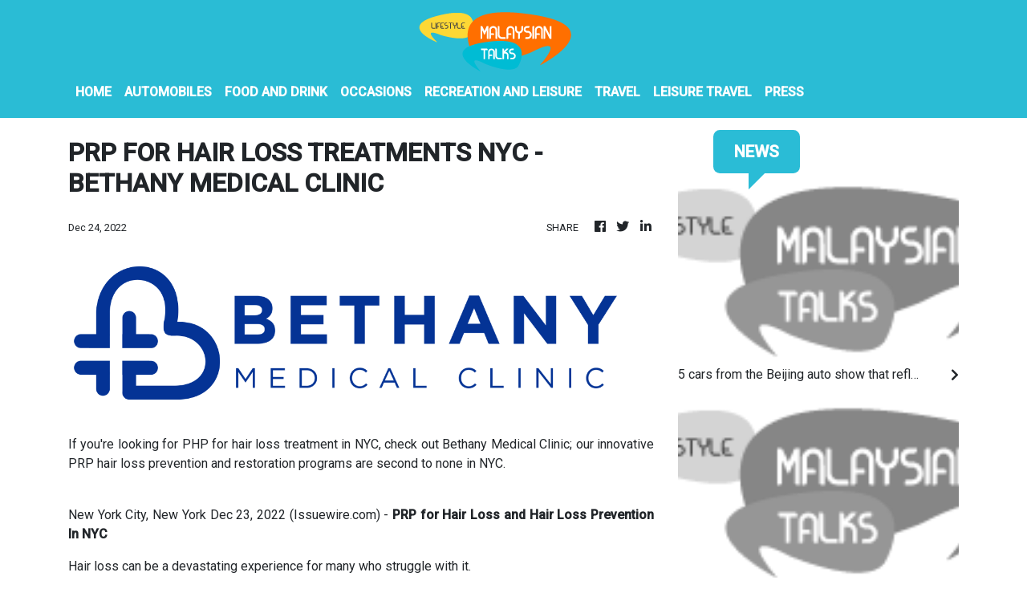

--- FILE ---
content_type: text/html
request_url: https://lifestyle.malaysiantalks.com/news/prp-for-hair-loss-treatments-nyc-bethany-medical-clinic/418026
body_size: 664
content:
<!DOCTYPE html>
<html lang="en">
  <head>
    <meta charset="utf-8" />
    <title>Lifestyle - Malaysian Talks</title>
    <base href="/" />
    <meta
      name="description"
      content="MalaysianTalks is a platform for every Malaysian to get the latest updates and insights on the entertainment news. We set out a mission to be Malaysia’s leading entertainment site."
    />
    <meta name="viewport" content="width=device-width, initial-scale=1" />
    <link rel="icon" type="image/x-icon" href="favicon.ico" />
    <link href="https://fonts.googleapis.com/css?family=Roboto:300,400,500&display=swap" rel="stylesheet" />
    <link href="https://fonts.googleapis.com/icon?family=Material+Icons" rel="stylesheet" />
    <!-- Google Analytics -->
    <script>
      (function (i, s, o, g, r, a, m) {
        i['GoogleAnalyticsObject'] = r;
        (i[r] =
          i[r] ||
          function () {
            (i[r].q = i[r].q || []).push(arguments);
          }),
          (i[r].l = 1 * new Date());
        (a = s.createElement(o)), (m = s.getElementsByTagName(o)[0]);
        a.async = 1;
        a.src = g;
        m.parentNode.insertBefore(a, m);
      })(window, document, 'script', 'https://www.google-analytics.com/analytics.js', 'ga');
      ga('create', 'UA-82391315-14', 'auto');
      ga('send', 'pageview');
    </script>
  <link rel="stylesheet" href="styles.258f46f05dd70144ee95.css"></head>
  <body>
    <app-root></app-root>
  <script src="runtime-es2015.f72be6c8c3f7d84d691b.js" type="module"></script><script src="runtime-es5.f72be6c8c3f7d84d691b.js" nomodule defer></script><script src="polyfills-es5.1a3c78b07cd6f16c6e9a.js" nomodule defer></script><script src="polyfills-es2015.1f913f16a2d346cc8bdc.js" type="module"></script><script src="scripts.423e8f522e7fbeeb83fa.js" defer></script><script src="main-es2015.4da9b6a780eae1626d21.js" type="module"></script><script src="main-es5.4da9b6a780eae1626d21.js" nomodule defer></script></body>
</html>
